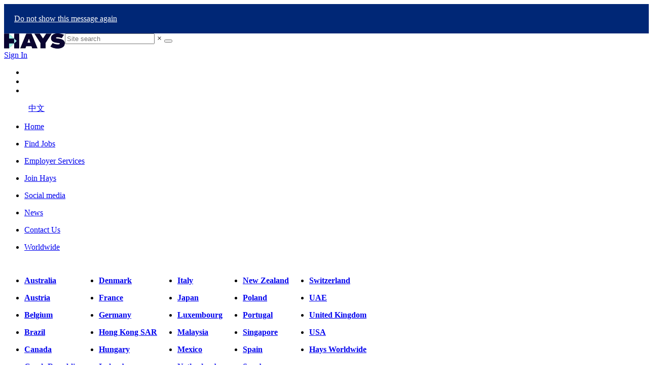

--- FILE ---
content_type: text/html;charset=UTF-8
request_url: https://www.hays-china.cn/en/coming-to-china
body_size: 15413
content:




































		<!DOCTYPE html>























































<html class="ltr" dir="ltr" lang="en-CN">

<head>
	<!--Start of Trust  Arc cookie code Script (Head) -->
	
	<!--End of  trust Arc cookie code Script (Head)-->
	
	<!--Start of Autoblock  code Script-->
	<!--End of Autoblock  code Script-->

	
        
	<script>var ucmLocale = "en-CHN"; </script>


		<!-- Google Tag Manager -->
		<script>(function(w,d,s,l,i){w[l]=w[l]||[];w[l].push({'gtm.start':
						new Date().getTime(),event:'gtm.js'});var f=d.getElementsByTagName(s)[0],
					j=d.createElement(s),dl=l!='dataLayer'?'&l='+l:'';j.async=true;j.src=
					'https://www.googletagmanager.com/gtm.js?id='+i+dl;f.parentNode.insertBefore(j,f);
			})(window,document,'script','dataLayer','GTM-NB5LQM');</script>
		<!-- End Google Tag Manager -->





	<title>Coming to China</title>



	<meta content="initial-scale=1.0, width=device-width user-scalable=no" name="viewport" />
	<!-- <meta name="viewport" content="width=device-width, initial-scale=1.0, maximum-scale=1.0, user-scalable=0"> -->


	<meta property="og:url" content="https://www.hays-china.cn/en/coming-to-china" />
	<meta property="og:type" content="article" />
	<meta property="og:image:width" content="382" />
	<meta property="og:image:height" content="200" />


		<meta property="og:title" content="Coming to China" />
		<meta property="og:image" content="https://www.hays-china.cn/o/hays-desktop-branding-theme/images/hays-og-logo.webp?browserId=other&amp;minifierType=js&amp;languageId=en_CN&amp;b=7210&amp;t=1768441542000">
        <meta property="og:image:secure_url" content="https://www.hays-china.cn/o/hays-desktop-branding-theme/images/hays-og-logo.webp?browserId=other&amp;minifierType=js&amp;languageId=en_CN&amp;b=7210&amp;t=1768441542000">
        <meta property="og:image:type" content="image/webp">
        <meta property="og:image:url" content="https://www.hays-china.cn/o/hays-desktop-branding-theme/images/hays-og-logo.webp?browserId=other&amp;minifierType=js&amp;languageId=en_CN&amp;b=7210&amp;t=1768441542000">
		<meta property="og:description" content="Whether you are returning to China or have obtained a work visa, we can provide you with fast, easy access to multiple job opportunities within the Senior Finance, Banking and IT markets." />



	<meta content="text/html; charset=UTF-8" http-equiv="content-type" />









<meta content="Whether you are returning to China or have obtained a work visa, we can provide you with fast, easy access to multiple job opportunities within the Senior Finance, Banking and IT markets." lang="en-CN" name="description" />


<!-- identity28 -->
<link href="https://www.hays-china.cn/coming-to-china" rel="canonical" />
<link charset="utf-8" data-senna-track="permanent" href="/o/frontend-theme-font-awesome-web/css/main.css" rel="stylesheet" type="text/css" />
<script data-senna-track="permanent" src="/combo?browserId=other&minifierType=js&languageId=en_CN&b=7210&t=1768481113437&/o/frontend-js-jquery-web/jquery/jquery.min.js&/o/frontend-js-jquery-web/jquery/bootstrap.bundle.min.js&/o/frontend-js-jquery-web/jquery/collapsible_search.js&/o/frontend-js-jquery-web/jquery/fm.js&/o/frontend-js-jquery-web/jquery/form.js&/o/frontend-js-jquery-web/jquery/popper.min.js&/o/frontend-js-jquery-web/jquery/side_navigation.js" type="text/javascript"></script>


<link href="https://www.hays-china.cn/o/hays-desktop-branding-theme/images/favicon.ico" rel="icon" />







<link class="lfr-css-file" data-senna-track="temporary" href="https://www.hays-china.cn/o/hays-desktop-branding-theme/css/clay.css?browserId=other&amp;themeId=haysdesktopbranding_WAR_haysdesktopbrandingtheme&amp;languageId=en_CN&amp;b=7210&amp;t=1768441542000" id="liferayAUICSS" rel="stylesheet" type="text/css" />



<link data-senna-track="temporary" href="/o/frontend-css-web/main.css?browserId=other&amp;themeId=haysdesktopbranding_WAR_haysdesktopbrandingtheme&amp;languageId=en_CN&amp;b=7210&amp;t=1768481089298" id="liferayPortalCSS" rel="stylesheet" type="text/css" />









	

	





	



	

		<link data-senna-track="temporary" href="https://www.hays-china.cn/o/journal-content-web/css/main.css?browserId=other&amp;themeId=haysdesktopbranding_WAR_haysdesktopbrandingtheme&amp;languageId=en_CN&amp;b=7210&amp;t=1588673384000" id="cab45fe5" rel="stylesheet" type="text/css" />

	

		<link data-senna-track="temporary" href="https://www.hays-china.cn/o/product-navigation-product-menu-web/css/main.css?browserId=other&amp;themeId=haysdesktopbranding_WAR_haysdesktopbrandingtheme&amp;languageId=en_CN&amp;b=7210&amp;t=1588673510000" id="8df6bb5" rel="stylesheet" type="text/css" />

	

		<link data-senna-track="temporary" href="https://www.hays-china.cn/o/site-navigation-menu-web/css/main.css?browserId=other&amp;themeId=haysdesktopbranding_WAR_haysdesktopbrandingtheme&amp;languageId=en_CN&amp;b=7210&amp;t=1588673424000" id="97c1e15f" rel="stylesheet" type="text/css" />

	

		<link data-senna-track="temporary" href="https://www.hays-china.cn/o/com.liferay.product.navigation.user.personal.bar.web/css/main.css?browserId=other&amp;themeId=haysdesktopbranding_WAR_haysdesktopbrandingtheme&amp;languageId=en_CN&amp;b=7210&amp;t=1588673510000" id="8c223a28" rel="stylesheet" type="text/css" />

	







<script data-senna-track="temporary" type="text/javascript">
	// <![CDATA[
		var Liferay = Liferay || {};

		Liferay.Browser = {
			acceptsGzip: function() {
				return true;
			},

			

			getMajorVersion: function() {
				return 0;
			},

			getRevision: function() {
				return '';
			},
			getVersion: function() {
				return '';
			},

			

			isAir: function() {
				return false;
			},
			isChrome: function() {
				return false;
			},
			isEdge: function() {
				return false;
			},
			isFirefox: function() {
				return false;
			},
			isGecko: function() {
				return false;
			},
			isIe: function() {
				return false;
			},
			isIphone: function() {
				return false;
			},
			isLinux: function() {
				return false;
			},
			isMac: function() {
				return false;
			},
			isMobile: function() {
				return false;
			},
			isMozilla: function() {
				return false;
			},
			isOpera: function() {
				return false;
			},
			isRtf: function() {
				return false;
			},
			isSafari: function() {
				return false;
			},
			isSun: function() {
				return false;
			},
			isWebKit: function() {
				return false;
			},
			isWindows: function() {
				return false;
			}
		};

		Liferay.Data = Liferay.Data || {};

		Liferay.Data.ICONS_INLINE_SVG = true;

		Liferay.Data.NAV_SELECTOR = '#navigation';

		Liferay.Data.NAV_SELECTOR_MOBILE = '#navigationCollapse';

		Liferay.Data.isCustomizationView = function() {
			return false;
		};

		Liferay.Data.notices = [
			null

			

			
		];

		Liferay.PortletKeys = {
			DOCUMENT_LIBRARY: 'com_liferay_document_library_web_portlet_DLPortlet',
			DYNAMIC_DATA_MAPPING: 'com_liferay_dynamic_data_mapping_web_portlet_DDMPortlet',
			ITEM_SELECTOR: 'com_liferay_item_selector_web_portlet_ItemSelectorPortlet'
		};

		Liferay.PropsValues = {
			JAVASCRIPT_SINGLE_PAGE_APPLICATION_TIMEOUT: 0,
			NTLM_AUTH_ENABLED: false,
			UPLOAD_SERVLET_REQUEST_IMPL_MAX_SIZE: 104857600
		};

		Liferay.ThemeDisplay = {

			

			
				getLayoutId: function() {
					return '76';
				},

				

				getLayoutRelativeControlPanelURL: function() {
					return '/en/group/hays-china/~/control_panel/manage';
				},

				getLayoutRelativeURL: function() {
					return '/en/coming-to-china';
				},
				getLayoutURL: function() {
					return 'https://www.hays-china.cn/en/coming-to-china';
				},
				getParentLayoutId: function() {
					return '0';
				},
				isControlPanel: function() {
					return false;
				},
				isPrivateLayout: function() {
					return 'false';
				},
				isVirtualLayout: function() {
					return false;
				},
			

			getBCP47LanguageId: function() {
				return 'en-CN';
			},
			getCanonicalURL: function() {

				

				return 'https://www.hays-china.cn/coming-to-china';
			},
			getCDNBaseURL: function() {
				return 'https://www.hays-china.cn';
			},
			getCDNDynamicResourcesHost: function() {
				return '';
			},
			getCDNHost: function() {
				return '';
			},
			getCompanyGroupId: function() {
				return '20129';
			},
			getCompanyId: function() {
				return '20102';
			},
			getDefaultLanguageId: function() {
				return 'zh_CN';
			},
			getDoAsUserIdEncoded: function() {
				return '';
			},
			getLanguageId: function() {
				return 'en_CN';
			},
			getParentGroupId: function() {
				return '35691';
			},
			getPathContext: function() {
				return '';
			},
			getPathImage: function() {
				return '/image';
			},
			getPathJavaScript: function() {
				return '/o/frontend-js-web';
			},
			getPathMain: function() {
				return '/en/c';
			},
			getPathThemeImages: function() {
				return 'https://www.hays-china.cn/o/hays-desktop-branding-theme/images';
			},
			getPathThemeRoot: function() {
				return '/o/hays-desktop-branding-theme';
			},
			getPlid: function() {
				return '120';
			},
			getPortalURL: function() {
				return 'https://www.hays-china.cn';
			},
			getScopeGroupId: function() {
				return '35691';
			},
			getScopeGroupIdOrLiveGroupId: function() {
				return '35691';
			},
			getSessionId: function() {
				return '';
			},
			getSiteAdminURL: function() {
			
                                
                                    return '';
                                
                            
			},
			getSiteGroupId: function() {
				return '35691';
			},
			getURLControlPanel: function() {
				return '/en/group/control_panel?refererPlid=120';
			},
			getURLHome: function() {
				return 'https\x3a\x2f\x2fwww\x2ehays-china\x2ecn\x2fweb\x2fguest';
			},
			getUserEmailAddress: function() {
				return '';
			},
			getUserId: function() {
				return '20106';
			},
			getUserName: function() {
				return '';
			},
			isAddSessionIdToURL: function() {
				return false;
			},
			isImpersonated: function() {
				return false;
			},
			isSignedIn: function() {
				return false;
			},
			isStateExclusive: function() {
				return false;
			},
			isStateMaximized: function() {
				return false;
			},
			isStatePopUp: function() {
				return false;
			}
		};

		var themeDisplay = Liferay.ThemeDisplay;

		Liferay.AUI = {

			

			getAvailableLangPath: function() {
				return 'available_languages.jsp?browserId=other&themeId=haysdesktopbranding_WAR_haysdesktopbrandingtheme&colorSchemeId=01&minifierType=js&languageId=en_CN&b=7210&t=1768483982925';
			},
			getCombine: function() {
				return true;
			},
			getComboPath: function() {
				return '/combo/?browserId=other&minifierType=&languageId=en_CN&b=7210&t=1768481089817&';
			},
			getDateFormat: function() {
				return '%m/%d/%Y';
			},
			getEditorCKEditorPath: function() {
				return '/o/frontend-editor-ckeditor-web';
			},
			getFilter: function() {
				var filter = 'raw';

				
					
						filter = 'min';
					
					

				return filter;
			},
			getFilterConfig: function() {
				var instance = this;

				var filterConfig = null;

				if (!instance.getCombine()) {
					filterConfig = {
						replaceStr: '.js' + instance.getStaticResourceURLParams(),
						searchExp: '\\.js$'
					};
				}

				return filterConfig;
			},
			getJavaScriptRootPath: function() {
				return '/o/frontend-js-web';
			},
			getLangPath: function() {
				return 'aui_lang.jsp?browserId=other&themeId=haysdesktopbranding_WAR_haysdesktopbrandingtheme&colorSchemeId=01&minifierType=js&languageId=en_CN&b=7210&t=1768481089817';
			},
			getPortletRootPath: function() {
				return '/html/portlet';
			},
			getStaticResourceURLParams: function() {
				return '?browserId=other&minifierType=&languageId=en_CN&b=7210&t=1768481089817';
			}
		};

		Liferay.authToken = 'Lqe6r7yy';

		

		Liferay.currentURL = '\x2fen\x2fcoming-to-china';
		Liferay.currentURLEncoded = '\x252Fen\x252Fcoming-to-china';
	// ]]>
</script>

<script src="/o/js_loader_config?t=1768481113411" type="text/javascript"></script>
<script data-senna-track="permanent" src="/combo?browserId=other&minifierType=js&languageId=en_CN&b=7210&t=1768481089817&/o/frontend-js-web/loader/config.js&/o/frontend-js-web/loader/loader.js&/o/frontend-js-web/aui/aui/aui.js&/o/frontend-js-web/aui/aui-base-html5-shiv/aui-base-html5-shiv.js&/o/frontend-js-web/liferay/browser_selectors.js&/o/frontend-js-web/liferay/modules.js&/o/frontend-js-web/liferay/aui_sandbox.js&/o/frontend-js-web/misc/svg4everybody.js&/o/frontend-js-web/aui/arraylist-add/arraylist-add.js&/o/frontend-js-web/aui/arraylist-filter/arraylist-filter.js&/o/frontend-js-web/aui/arraylist/arraylist.js&/o/frontend-js-web/aui/array-extras/array-extras.js&/o/frontend-js-web/aui/array-invoke/array-invoke.js&/o/frontend-js-web/aui/attribute-base/attribute-base.js&/o/frontend-js-web/aui/attribute-complex/attribute-complex.js&/o/frontend-js-web/aui/attribute-core/attribute-core.js&/o/frontend-js-web/aui/attribute-observable/attribute-observable.js&/o/frontend-js-web/aui/attribute-extras/attribute-extras.js&/o/frontend-js-web/aui/base-base/base-base.js&/o/frontend-js-web/aui/base-pluginhost/base-pluginhost.js&/o/frontend-js-web/aui/classnamemanager/classnamemanager.js&/o/frontend-js-web/aui/datatype-xml-format/datatype-xml-format.js&/o/frontend-js-web/aui/datatype-xml-parse/datatype-xml-parse.js&/o/frontend-js-web/aui/dom-base/dom-base.js&/o/frontend-js-web/aui/dom-core/dom-core.js&/o/frontend-js-web/aui/dom-screen/dom-screen.js&/o/frontend-js-web/aui/dom-style/dom-style.js&/o/frontend-js-web/aui/event-base/event-base.js&/o/frontend-js-web/aui/event-custom-base/event-custom-base.js&/o/frontend-js-web/aui/event-custom-complex/event-custom-complex.js&/o/frontend-js-web/aui/event-delegate/event-delegate.js&/o/frontend-js-web/aui/event-focus/event-focus.js&/o/frontend-js-web/aui/event-hover/event-hover.js&/o/frontend-js-web/aui/event-key/event-key.js&/o/frontend-js-web/aui/event-mouseenter/event-mouseenter.js&/o/frontend-js-web/aui/event-mousewheel/event-mousewheel.js" type="text/javascript"></script>
<script data-senna-track="permanent" src="/combo?browserId=other&minifierType=js&languageId=en_CN&b=7210&t=1768481089817&/o/frontend-js-web/aui/event-outside/event-outside.js&/o/frontend-js-web/aui/event-resize/event-resize.js&/o/frontend-js-web/aui/event-simulate/event-simulate.js&/o/frontend-js-web/aui/event-synthetic/event-synthetic.js&/o/frontend-js-web/aui/intl/intl.js&/o/frontend-js-web/aui/io-base/io-base.js&/o/frontend-js-web/aui/io-form/io-form.js&/o/frontend-js-web/aui/io-queue/io-queue.js&/o/frontend-js-web/aui/io-upload-iframe/io-upload-iframe.js&/o/frontend-js-web/aui/io-xdr/io-xdr.js&/o/frontend-js-web/aui/json-parse/json-parse.js&/o/frontend-js-web/aui/json-stringify/json-stringify.js&/o/frontend-js-web/aui/node-base/node-base.js&/o/frontend-js-web/aui/node-core/node-core.js&/o/frontend-js-web/aui/node-event-delegate/node-event-delegate.js&/o/frontend-js-web/aui/node-event-simulate/node-event-simulate.js&/o/frontend-js-web/aui/node-focusmanager/node-focusmanager.js&/o/frontend-js-web/aui/node-pluginhost/node-pluginhost.js&/o/frontend-js-web/aui/node-screen/node-screen.js&/o/frontend-js-web/aui/node-style/node-style.js&/o/frontend-js-web/aui/oop/oop.js&/o/frontend-js-web/aui/plugin/plugin.js&/o/frontend-js-web/aui/pluginhost-base/pluginhost-base.js&/o/frontend-js-web/aui/pluginhost-config/pluginhost-config.js&/o/frontend-js-web/aui/querystring-stringify-simple/querystring-stringify-simple.js&/o/frontend-js-web/aui/queue-promote/queue-promote.js&/o/frontend-js-web/aui/selector-css2/selector-css2.js&/o/frontend-js-web/aui/selector-css3/selector-css3.js&/o/frontend-js-web/aui/selector-native/selector-native.js&/o/frontend-js-web/aui/selector/selector.js&/o/frontend-js-web/aui/widget-base/widget-base.js&/o/frontend-js-web/aui/widget-htmlparser/widget-htmlparser.js&/o/frontend-js-web/aui/widget-skin/widget-skin.js&/o/frontend-js-web/aui/widget-uievents/widget-uievents.js&/o/frontend-js-web/aui/yui-throttle/yui-throttle.js&/o/frontend-js-web/aui/aui-base-core/aui-base-core.js" type="text/javascript"></script>
<script data-senna-track="permanent" src="/combo?browserId=other&minifierType=js&languageId=en_CN&b=7210&t=1768481089817&/o/frontend-js-web/aui/aui-base-lang/aui-base-lang.js&/o/frontend-js-web/aui/aui-classnamemanager/aui-classnamemanager.js&/o/frontend-js-web/aui/aui-component/aui-component.js&/o/frontend-js-web/aui/aui-debounce/aui-debounce.js&/o/frontend-js-web/aui/aui-delayed-task-deprecated/aui-delayed-task-deprecated.js&/o/frontend-js-web/aui/aui-event-base/aui-event-base.js&/o/frontend-js-web/aui/aui-event-input/aui-event-input.js&/o/frontend-js-web/aui/aui-form-validator/aui-form-validator.js&/o/frontend-js-web/aui/aui-node-base/aui-node-base.js&/o/frontend-js-web/aui/aui-node-html5/aui-node-html5.js&/o/frontend-js-web/aui/aui-selector/aui-selector.js&/o/frontend-js-web/aui/aui-timer/aui-timer.js&/o/frontend-js-web/liferay/dependency.js&/o/frontend-js-web/liferay/dom_task_runner.js&/o/frontend-js-web/liferay/events.js&/o/frontend-js-web/liferay/language.js&/o/frontend-js-web/liferay/lazy_load.js&/o/frontend-js-web/liferay/liferay.js&/o/frontend-js-web/liferay/util.js&/o/frontend-js-web/liferay/global.bundle.js&/o/frontend-js-web/liferay/portal.js&/o/frontend-js-web/liferay/portlet.js&/o/frontend-js-web/liferay/workflow.js&/o/frontend-js-web/liferay/form.js&/o/frontend-js-web/liferay/form_placeholders.js&/o/frontend-js-web/liferay/icon.js&/o/frontend-js-web/liferay/menu.js&/o/frontend-js-web/liferay/notice.js&/o/frontend-js-web/liferay/poller.js&/o/frontend-js-web/aui/async-queue/async-queue.js&/o/frontend-js-web/aui/base-build/base-build.js&/o/frontend-js-web/aui/cookie/cookie.js&/o/frontend-js-web/aui/event-touch/event-touch.js&/o/frontend-js-web/aui/overlay/overlay.js&/o/frontend-js-web/aui/querystring-stringify/querystring-stringify.js&/o/frontend-js-web/aui/widget-child/widget-child.js&/o/frontend-js-web/aui/widget-position-align/widget-position-align.js&/o/frontend-js-web/aui/widget-position-constrain/widget-position-constrain.js&/o/frontend-js-web/aui/widget-position/widget-position.js" type="text/javascript"></script>
<script data-senna-track="permanent" src="/combo?browserId=other&minifierType=js&languageId=en_CN&b=7210&t=1768481089817&/o/frontend-js-web/aui/widget-stack/widget-stack.js&/o/frontend-js-web/aui/widget-stdmod/widget-stdmod.js&/o/frontend-js-web/aui/aui-aria/aui-aria.js&/o/frontend-js-web/aui/aui-io-plugin-deprecated/aui-io-plugin-deprecated.js&/o/frontend-js-web/aui/aui-io-request/aui-io-request.js&/o/frontend-js-web/aui/aui-loading-mask-deprecated/aui-loading-mask-deprecated.js&/o/frontend-js-web/aui/aui-overlay-base-deprecated/aui-overlay-base-deprecated.js&/o/frontend-js-web/aui/aui-overlay-context-deprecated/aui-overlay-context-deprecated.js&/o/frontend-js-web/aui/aui-overlay-manager-deprecated/aui-overlay-manager-deprecated.js&/o/frontend-js-web/aui/aui-overlay-mask-deprecated/aui-overlay-mask-deprecated.js&/o/frontend-js-web/aui/aui-parse-content/aui-parse-content.js&/o/frontend-js-web/liferay/layout_exporter.js&/o/frontend-js-web/liferay/session.js&/o/frontend-js-web/liferay/deprecated.js" type="text/javascript"></script>




	

	<script data-senna-track="temporary" src="/o/js_bundle_config?t=1768481123994" type="text/javascript"></script>


<script data-senna-track="temporary" type="text/javascript">
	// <![CDATA[
		
			
				
		

		

		
	// ]]>
</script>









	
		

			

			
		
		



	
		

			

			
		
	












	

	





	



	















<link class="lfr-css-file" data-senna-track="temporary" href="https://www.hays-china.cn/o/hays-desktop-branding-theme/css/main.css?browserId=other&amp;themeId=haysdesktopbranding_WAR_haysdesktopbrandingtheme&amp;languageId=en_CN&amp;b=7210&amp;t=1768441542000" id="liferayThemeCSS" rel="stylesheet" type="text/css" />




	<style data-senna-track="temporary" type="text/css">
		#hero-area-content, #hero-area-image {  display: block !important; }
div.row {
    display: flex;
}

.portlet-topper{z-index:9;}
	</style>





	<style data-senna-track="temporary" type="text/css">

		

			

		

			

		

			

		

			

		

			

		

			

		

			

		

			

		

			

		

			

		

			

		

	</style>


<script type="text/javascript">
// <![CDATA[
Liferay.Loader.require('frontend-js-spa-web@3.0.32/liferay/init.es', function(frontendJsSpaWeb3032LiferayInitEs) {
(function(){
var frontendJsSpaWebLiferayInitEs = frontendJsSpaWeb3032LiferayInitEs;
(function() {var $ = AUI.$;var _ = AUI._;

Liferay.SPA = Liferay.SPA || {};
Liferay.SPA.cacheExpirationTime = -1;
Liferay.SPA.clearScreensCache = false;
Liferay.SPA.debugEnabled = false;
Liferay.SPA.excludedPaths = ["/c/document_library","/documents","/image"];
Liferay.SPA.loginRedirect = '';
Liferay.SPA.navigationExceptionSelectors = ':not([target="_blank"]):not([data-senna-off]):not([data-resource-href]):not([data-cke-saved-href]):not([data-cke-saved-href])';
Liferay.SPA.requestTimeout = 0;
Liferay.SPA.userNotification = {
	message: 'It looks like this is taking longer than expected.',
	timeout: 30000,
	title: 'Oops'
};

frontendJsSpaWebLiferayInitEs.default.init(
	function(app) {
		app.setPortletsBlacklist({"com_liferay_nested_portlets_web_portlet_NestedPortletsPortlet":true,"com_liferay_site_navigation_directory_web_portlet_SitesDirectoryPortlet":true,"com_liferay_login_web_portlet_LoginPortlet":true,"com_liferay_login_web_portlet_FastLoginPortlet":true});
		app.setValidStatusCodes([221,490,494,499,491,492,493,495,220]);
	}
);})();})();
});
// ]]>
</script>



















<script data-senna-track="temporary" type="text/javascript">
	if (window.Analytics) {
		window._com_liferay_document_library_analytics_isViewFileEntry = false;
	}
</script>













<script type="text/javascript">
// <![CDATA[
Liferay.on(
	'ddmFieldBlur', function(event) {
		if (window.Analytics) {
			Analytics.send(
				'fieldBlurred',
				'Form',
				{
					fieldName: event.fieldName,
					focusDuration: event.focusDuration,
					formId: event.formId,
					page: event.page
				}
			);
		}
	}
);

Liferay.on(
	'ddmFieldFocus', function(event) {
		if (window.Analytics) {
			Analytics.send(
				'fieldFocused',
				'Form',
				{
					fieldName: event.fieldName,
					formId: event.formId,
					page: event.page
				}
			);
		}
	}
);

Liferay.on(
	'ddmFormPageShow', function(event) {
		if (window.Analytics) {
			Analytics.send(
				'pageViewed',
				'Form',
				{
					formId: event.formId,
					page: event.page,
					title: event.title
				}
			);
		}
	}
);

Liferay.on(
	'ddmFormSubmit', function(event) {
		if (window.Analytics) {
			Analytics.send(
				'formSubmitted',
				'Form',
				{
					formId: event.formId
				}
			);
		}
	}
);

Liferay.on(
	'ddmFormView', function(event) {
		if (window.Analytics) {
			Analytics.send(
				'formViewed',
				'Form',
				{
					formId: event.formId,
					title: event.title
				}
			);
		}
	}
);
// ]]>
</script>








		<!-- Liferay URL China bucket-->

		<meta name="baidu-site-verification" content="code-Ax69Q3zzac" />
	<!-- UCM URL -->


	<link rel="stylesheet" type="text/css" href="https://www.hays-china.cn/o/hays-desktop-branding-theme/css/jquery-ui.css?browserId=other&amp;themeId=haysdesktopbranding_WAR_haysdesktopbrandingtheme&amp;languageId=en_CN&amp;b=7210&amp;t=1768441542000">

	<script type="text/javascript" src="https://www.hays-china.cn/o/hays-desktop-branding-theme/js/jquery.min.js?browserId=other&amp;minifierType=js&amp;languageId=en_CN&amp;b=7210&amp;t=1768441542000"></script>
	<script type="text/javascript" src="https://www.hays-china.cn/o/hays-desktop-branding-theme/js/jquery-ui.min.js?browserId=other&amp;minifierType=js&amp;languageId=en_CN&amp;b=7210&amp;t=1768441542000"></script>
	<script type="text/javascript" src="https://www.hays-china.cn/o/hays-desktop-branding-theme/js/multiple-select.js?browserId=other&amp;minifierType=js&amp;languageId=en_CN&amp;b=7210&amp;t=1768441542000"></script>

</head>
<!--Asset Categories mapping check-->




<body class=" controls-visible  yui3-skin-sam signed-out public-page site" >

	<!-- Google Tag Manager (noscript) -->
	<noscript><iframe src="https://www.googletagmanager.com/ns.html?id=GTM-NB5LQM"
					  height="0" width="0" style="display:none;visibility:hidden"></iframe></noscript>
	<!-- End Google Tag Manager (noscript) -->
	<!--Start of Zopim Live Chat Script-->

	<!-- Conditions for UAE  start-->

	<!--  Conditions for UAE  stop -->

	<script data-senna-track="temporary" type="text/javascript">
		function hideZopim() {
                    if (typeof $zopim !== 'undefined') {
                        $zopim(function() {
                            $zopim.livechat.hideAll();
                        });
                    }
                   }

                hideZopim();
	</script>
	<!--End of Zopim Live Chat Script-->


<!--














































	<nav class="quick-access-nav" id="fkit_quickAccessNav">
		<h1 class="hide-accessible">Navigation</h1>

		<ul>
			
				<li><a href="#main-content">Skip to Content</a></li>
			

			

		</ul>
	</nav>
-->



















































































<div class="container-fluid" id="wrapper">









































	

	<div class="portlet-boundary portlet-boundary_com_liferay_journal_content_web_portlet_JournalContentPortlet_  portlet-static portlet-static-end portlet-borderless portlet-journal-content " id="p_p_id_com_liferay_journal_content_web_portlet_JournalContentPortlet_INSTANCE_GLOBAL_HEADER_BLUE_BANNER_V2_">
		<span id="p_com_liferay_journal_content_web_portlet_JournalContentPortlet_INSTANCE_GLOBAL_HEADER_BLUE_BANNER_V2"></span>




	

	
		
			






































	
		
<section class="portlet" id="portlet_com_liferay_journal_content_web_portlet_JournalContentPortlet_INSTANCE_GLOBAL_HEADER_BLUE_BANNER_V2">


	<div class="portlet-content">

			<div class="autofit-float autofit-row portlet-header">

					<div class="autofit-col autofit-col-end">
						<div class="autofit-section">
							<div class="visible-interaction">
	
		

		

		

		
	
</div>
						</div>
					</div>
			</div>

		
			<div class=" portlet-content-container">
				


	<div class="portlet-body">



	
		
			
				
					



















































	

				

				
					
						


	

		
































	
	
		
			
			
				
					
					
					
					

						

						<div class="" data-fragments-editor-item-id="28301-48676430" data-fragments-editor-item-type="fragments-editor-mapped-item" >
							

















<div class="journal-content-article " data-analytics-asset-id="48676428" data-analytics-asset-title="Scam Alert" data-analytics-asset-type="web-content">
	

	<style>
#header-banner {
    padding: 20px;
}
.row {
    display: block;
    width: 100%;
    position: relative;
}
.Text_Color{
color: white;
}
#header-banner a, #header-banner a:hover, #header-banner a:active, #header-banner a:focus {
color: White;
text-decoration: underline;

}
</style>

 <div id="msgAll" style="display: none">

		<div id="hellobar-message1"><p class="last"><div>
  <span style="font-size: 14.0px;">Beware of recruitment scams currently
    targeting jobseekers.</span></div>
<div>
  <p>
    <span style="font-size: 14.0px;">Click <a href="/scam-alert"> here
      </a>for more details.</span></p></div></p></div>


	</div>
	 
		<div class="row single-col" id="header-banner" style="overflow: hidden; display: block; background-color: #002776;">
            <div class="d-flex align-items-start">
                <a id="show_message_count" href="javascript:void(0);" class="pull-right header-banner-slider Text_Color"></a>
                <div id="hellobar_message_show" class="Text_Color"></div>
                <a id="never_show_message" href="javascript:void(0);" class="btn-close Text_Color"><i class="fa fa-times"></i>Do not show this message again</a>
            </div>
		</div>
		
<script type="text/javascript">
var totalmsg = 1;
var remove = "";
var currentCount =1;

$( "#show_message_count" ).click(function() {
  updateCounter();
});

$( "#never_show_message" ).click(function() {
  removeCounter();
});

if(totalmsg>0){
checkCounter();
}
function getCookieA(cname) {
    var name = cname + "=";
    var decodedCookie = decodeURIComponent(document.cookie);
    var ca = decodedCookie.split(';');
    for(var i = 0; i <ca.length; i++) {
        var c = ca[i];
        while (c.charAt(0) == ' ') {
            c = c.substring(1);
        }
        if (c.indexOf(name) == 0) {
            return escape(c.substring(name.length, c.length));
        }
    }
    return "";
}

	function cookiebannerHide() {
		if (window.jQuery && jQuery.ui && jQuery.isReady) {
			$(document).ready(function() {
				if (navigator.cookieEnabled == false)  {
				//alert("Cookie disabled");
					$('#banner').attr('style','display:none;');			
				}
		});
		 }
       else {
	     window.setTimeout(cookiebannerHide, 100);
		}
     }
	 cookiebannerHide();		
	 
		function setCookieA(name,value,days)
		{
			if (days) {
				var date = new Date();
				date.setTime(date.getTime()+(days*24*60*60*1000));
				var expires = "; expires="+date.toGMTString();
				document.cookie = "banner_expiry="+date.toGMTString()+"; Secure; SameSite=Lax; expires="+date.toGMTString()+";path=/";

			}
			else var expires = "";
			document.cookie = name+"="+value+"; Secure; SameSite=Lax; expires="+getCookieA("banner_expiry")+";path=/";
		}
		function removeCounter()
		{
			setCookieA("countBanner",100,365);
			$("#header-banner").slideUp(300);
		}
					
		function checkCounter()
		{
				if (parseInt(getCookieA("countBanner"))!=1 && getCookieA("countBanner"))
				{
					currentCount = getCookieA("countBanner");

					if(currentCount <= totalmsg)
					{	//alert("currentCount "+currentCount);
						$("#header-banner").css("display", "block");
						$("#show_message_count").html(remove + " ("+currentCount+"/" +totalmsg+ ")");
						$("#hellobar_message_show").html($("#hellobar-message"+currentCount).html());
					}
					else
					{
						setCookieA("countBanner",100);
						$("#header-banner").slideUp(300);
					}
				}
				else
				{
					setCookieA("countBanner",1,7);
					$("#header-banner").slideDown(400);
					$("#header-banner").css("display", "block");
				$("#hellobar_message_show").html($("#hellobar-message"+currentCount).html());
					$("#show_message_count").html(remove + " ("+currentCount+"/" +totalmsg+ ")");
				}
			
			
		}
					
		function updateCounter()
		{
			currentCount = parseInt(getCookieA("countBanner"));
			setCookieA("countBanner",currentCount+1);
			checkCounter();			
		}
	
if(totalmsg>0){
		$("#hellobar_message_show").html($("#hellobar-message"+currentCount).html());
		$("#show_message_count").html(remove + " ("+currentCount+"/" +totalmsg+ ")");
	}
</script>
</div>





							
						</div>
					
				
			
		
	




	

	

	

	

	

	




	
	
					
				
			
		
	
	


	</div>

			</div>
		
	</div>
</section>
	

		
		







	</div>




		
	<!--This is for Alert Banner-->


<!--Start of Trust Arc cookie code (Body)-->


<!--End of Trust Arc cookie code Script (Body)-->

	<div style="display:none;">Specialisms tagged are </div>

	<header id="banner" role="banner">

		<div class="row" id="header-main">

			<div class="hays-col hays-col-9 first sol">
				        <a class="logo custom-logo" href="https://www.hays-china.cn" title="Go to Hays China">
                    <img alt="Hays China"  src="https://www9.hays.com/UI/storybook/assets/live/img/webp/logo.webp"  />
                </a>
			</div>



			<div class="hays-col hays-col-3 last">

				<div id="site-search">
					<form class="hays_form" id="site_search">
                                    <span class="clearable">
                        <input type="text" placeholder="Site search" class="required" id="site_searchQueryText" value="" maxlength='100'>
                                         <i class="clearable__clear">&times;</i>
                           <label for="QueryText" generated="true" class="error" style="display:none;" id ="siteSearchErrorLabel">This field is required.</label>
                        <button type="button" onclick="HAYSsite_search('site_search','/site-search?searchParameters=', '/coming-to-china')" id="analytic_site_srch_btn" class="icon-search"></button>

                                         </span>
					</form>
				</div>

				<a href="#" id="mobile-search-icon"><i class="icon-search"></i></a>
				<a href="#" id="mobile-menu-icon"><span></span><span></span><span></span></a>
			</div>

		</div>

			<a data-redirect="true" href="https://www.hays-china.cn/en/c/portal/login?p_l_id=120" id="sign-in" rel="nofollow">Sign In</a>

			<style>
				.portlet-header {display: none;}
				.portlet-polls-display .portlet-header, .portlet-site-map .portlet-header{display:block}
				.autofit-col.visible-interaction{display: none;}
			</style>










































	

	<div class="portlet-boundary portlet-boundary_com_liferay_journal_content_web_portlet_JournalContentPortlet_  portlet-static portlet-static-end portlet-borderless portlet-journal-content " id="p_p_id_com_liferay_journal_content_web_portlet_JournalContentPortlet_INSTANCE_GLOBAL_HEADER_">
		<span id="p_com_liferay_journal_content_web_portlet_JournalContentPortlet_INSTANCE_GLOBAL_HEADER"></span>




	

	
		
			






































	
		
<section class="portlet" id="portlet_com_liferay_journal_content_web_portlet_JournalContentPortlet_INSTANCE_GLOBAL_HEADER">


	<div class="portlet-content">

			<div class="autofit-float autofit-row portlet-header">

					<div class="autofit-col autofit-col-end">
						<div class="autofit-section">
							<div class="visible-interaction">
	
		

		

		

		
	
</div>
						</div>
					</div>
			</div>

		
			<div class=" portlet-content-container">
				


	<div class="portlet-body">



	
		
			
				
					



















































	

				

				
					
						


	

		
































	
	
		
			
			
				
					
					
					
					

						

						<div class="" data-fragments-editor-item-id="28301-66835" data-fragments-editor-item-type="fragments-editor-mapped-item" >
							

















<div class="journal-content-article " data-analytics-asset-id="963673" data-analytics-asset-title="Header" data-analytics-asset-type="web-content">
	

	<script>
function getCookie(c_name)
     {
    var i,x,y,ARRcookies=document.cookie.split(";");
    //console.log("ARRcookies"+ARRcookies);
      for (i=0;i<ARRcookies.length;i++)
      {
        x=ARRcookies[i].substr(0,ARRcookies[i].indexOf("="));
        y=ARRcookies[i].substr(ARRcookies[i].indexOf("=")+1);
        x=x.replace(/^\s+|\s+$/g,"");
        //console.log("x"+x);
        if (x==c_name)
       {
       return decodeURIComponent(y);
       }
      } 
     }


var username=getCookie("usrname");
var cookieValueMaxLength = 100;
if(typeof username !== "undefined" && username.length > cookieValueMaxLength)
{
	username = username.substring(0, cookieValueMaxLength)	
}
function functionalityCookie(){ 
if(window.jQuery && jQuery.ui && jQuery.isReady) 
{
console.log("if loop in functional cookie");
var showusername = $(".usr-unhidden");
var hideusername = $(".usr-hidden col-lg-12");
if (username == null || username.length <= 0 || username === undefined)
{
console.log("nested if  loop in functional cookie");
showusername.hide();
hideusername.show();
}
else
{
console.log("username"+username);
var nameOfPerson = username.replace(/\++/g, " ");   //Name of person
document.getElementById("user").textContent = nameOfPerson;
showusername.show();
$('.usr-hidden').hide();

}
}
else 
				{
					window.setTimeout(functionalityCookie, 100);
				}


};                                                                             
functionalityCookie();  
</script>

<div class="row single-col" id="menu">
<div class="hays-col hays-col-12">

	<nav id="nav-social">
	<ul>


	<li><a href="https://www.linkedin.com/company/hays" class="icon icon-30 icon-linkedin" target="_blank"></a></li>
	<li><a href="https://www.youku.com/profile/index/?spm=a2h0c.8166622.PhoneSokuPgc_1.dportrait&uid=UMjkxNjM0NzAyMA==" class="icon icon-30 icon-youku" target="_blank"></a></li>
	<li><a href="https://mp.weixin.qq.com/s?__biz=MzA3OTMxMTgzMg==&mid=2650161012&idx=1&sn=2cbfb8fd9ac06dda457a4dd2120621ed&chksm=87b7f9c3b0c070d5b627f5ff80f2ab3fe09604d70e9f808713fd4a283d43dedb2252eef5b271&scene=132#wechat_redirect" class="icon icon-30 icon-wechat" target="_blank"></a></li>
	</ul>
	</nav>


		<nav id="nav-user" class="usr-hidden hays-col-lg-12">
	<ul>
                                            <!--     <li><a href=https://www.hays-china.cn/lr_languages/coming-to-china class="chLang" title="lr_language_lr_languages">lr_language_lr_languages </a></li> -->









































	

	<div class="portlet-boundary portlet-boundary_com_liferay_site_navigation_language_web_portlet_SiteNavigationLanguagePortlet_  portlet-static portlet-static-end portlet-barebone portlet-language " id="p_p_id_com_liferay_site_navigation_language_web_portlet_SiteNavigationLanguagePortlet_INSTANCE_header_lang_">
		<span id="p_com_liferay_site_navigation_language_web_portlet_SiteNavigationLanguagePortlet_INSTANCE_header_lang"></span>




	

	
		
			






































	
		
<section class="portlet" id="portlet_com_liferay_site_navigation_language_web_portlet_SiteNavigationLanguagePortlet_INSTANCE_header_lang">


	<div class="portlet-content">


		
			<div class=" portlet-content-container">
				


	<div class="portlet-body">



	
		
			
				
					



















































	

				

				
					
						


	

		

































































	

	<style>
               .language-entry-long-text {
                               display: inline-block;
                               padding: 0 0.5em;
               }
</style>
 <a href="/en/c/portal/update_language?p_l_id=120&amp;redirect=%2Fen%2Fcoming-to-china&amp;languageId=zh_CN" class="language-entry-long-text" lang="zh-CN" >中文</a>


	
	
					
				
			
		
	
	


	</div>

			</div>
		
	</div>
</section>
	

		
		







	</div>




	

			</ul>
</nav>

				
	<nav id="nav-main">
		<ul>
					<li class="first">
							<p>
  <a href="/home">Home</a></p>
					</li>			
					<li class="first">
							<p>
  <a href="/en/jobs">Find Jobs</a></p>
					</li>			
					<li class="first">
							<p>
  <a href="/en/employer-services">Employer Services</a></p>
					</li>			
					<li class="first">
							<p>
  <a href="/en/join-hays">Join Hays</a></p>
					</li>			
					<li class="first">
							<p>
  <a href="/en/social">Social media</a></p>
					</li>			
					<li class="first">
							<p>
  <a href="/en/media-centre">News</a></p>
					</li>			
					<li class="first">
							<p>
  <a
    href="https://www.hays-china.cn/en/contact/offices-near-me?_ga=2.203069334.605534975.1584925219-476409115.1584925218">Contact Us</a></p>
					</li>			
					<li><a href="#" id="toggle-worldwide">Worldwide<i class="icon-sort-down"></i></a></li>
    		
		</ul>
		<div id="hays-worldwide">
		<a href="#" class="btn-close icon-glyph-3 icon-cancel"></a>
			<div class="row">
							<ul class="hays-col hays-col-2">
						<li>
							<p>
  <strong>
    <a href="http://www.hays.com.au/">Australia</a></strong></p>
						</li>
						<li>
							<p>
  <strong>
    <a href="http://www.hays.at/" target="_blank">Austria</a></strong></p>
						</li>
						<li>
							<div>
  <strong>
    <a href="http://www.hays.be/" target="_blank">Belgium</a></strong></div>
						</li>
						<li>
							<p>
  <strong>
    <a href="http://hays.com.br/" target="_blank">Brazil</a></strong></p>
						</li>
						<li>
							<p>
  <strong>
    <a href="http://www.hays.ca/" target="_blank">Canada</a></strong></p>
						</li>
						<li>
							<p>
  <strong>
    <a href="http://www.hays.cz/" target="_blank">Czech Republic</a></strong></p>
						</li>
							</ul>
							<ul class="hays-col hays-col-2">
						<li>
							<p>
  <strong>
    <a href="http://www.hays.dk/" target="_blank">Denmark</a></strong></p>
						</li>
						<li>
							<p>
  <strong>
    <a href="http://www.hays.fr/" target="_blank">France</a></strong></p>
						</li>
						<li>
							<p>
  <strong>
    <a href="http://www.hays.de/" target="_blank">Germany</a></strong></p>
						</li>
						<li>
							<p>
  <strong>
    <a href="http://www.hays.com.hk/">Hong Kong SAR</a></strong></p>
						</li>
						<li>
							<p>
  <strong>
    <a href="http://www.hays.hu/" target="_blank">Hungary</a></strong></p>
						</li>
						<li>
							<p>
  <strong>
    <a href="http://www.hays.ie/" target="_blank">Ireland</a></strong></p>
						</li>
							</ul>
							<ul class="hays-col hays-col-2">
						<li>
							<p>
  <strong>
    <a href="http://www.hays.it/" target="_blank">Italy</a></strong></p>
						</li>
						<li>
							<p>
  <strong>
    <a href="http://www.hays.co.jp/" target="_blank">Japan</a></strong></p>
						</li>
						<li>
							<p>
  <strong>
    <a href="http://www.hays.lu/" target="_blank">Luxembourg</a></strong></p>
						</li>
						<li>
							<p>
  <strong>
    <a href="http://www.hays.com.my/" target="_blank">Malaysia</a></strong></p>
						</li>
						<li>
							<p>
  <strong>
    <a href="http://www.hays.com.mx/" target="_blank">Mexico</a></strong></p>
						</li>
						<li>
							<p>
  <strong>
    <a href="http://www.hays.nl/" target="_blank">Netherlands</a></strong></p>
						</li>
							</ul>
							<ul class="hays-col hays-col-2">
						<li>
							<p>
  <strong>
    <strong>
      <a href="http://www.hays.net.nz/" target="_blank">New Zealand</a></strong></strong></p>
						</li>
						<li>
							<p>
  <strong>
    <strong>
      <a href="http://www.hays.pl/" target="_blank">Poland</a></strong></strong></p>
						</li>
						<li>
							<p>
  <strong>
    <strong>
      <a href="http://www.hays.pt/" target="_blank">Portugal</a></strong></strong></p>
						</li>
						<li>
							<p>
  <strong>
    <a href="http://www.hays.com.sg/" target="_blank">Singapore</a></strong></p>
						</li>
						<li>
							<p>
  <strong>
    <a href="http://www.hays.es/" target="_blank">Spain</a></strong></p>
						</li>
						<li>
							<p>
  <strong>
    <a href="http://www.hays.se/" target="_blank">Sweden</a></strong></p>
						</li>
							</ul>
							<ul class="hays-col hays-col-2">
						<li>
							<p>
  <strong>
    <a href="http://www.hays.ch/" target="_blank">Switzerland</a></strong></p>
						</li>
						<li>
							<p>
  <strong>
    <a href="http://www.hays.ae/" target="_blank">UAE</a></strong></p>
						</li>
						<li>
							<p>
  <strong>
    <a href="http://www.hays.co.uk/" target="_blank">United Kingdom</a></strong></p>
						</li>
						<li>
							<div>
  <strong>
    <a href="http://www.hays.com/" target="_blank">USA</a></strong></div>
						</li>
						<li>
							<p>
  <strong>
    <a href="http://www.haysplc.com/" target="_blank">Hays Worldwide</a></strong></p>
						</li>
				</ul>						
			</div>
		</div>
		<div id="hays-employer-subNav">
		<a href="#" class="btn-close icon-glyph-3 icon-cancel"></a>
				<div class="row">
								<ul class="hays-col hays-col-2">
							<li>
								<a class="here" target="" href="">
									
								</a>
							</li>
								</ul>
								<ul class="hays-col hays-col-2">
				</ul>						
			</div>
		</div>	
	</nav>
	<nav id="nav-sub">
		
	</nav>
</div>
</div>





							
						</div>
					
				
			
		
	




	

	

	

	

	

	




	
	
					
				
			
		
	
	


	</div>

			</div>
		
	</div>
</section>
	

		
		







	</div>






	</header>


	<section id="content">
		<!-- <h1 class="hide-accessible">Coming to China</h1> -->

































































<div class="hays-1-3-ne-1" id="main-content" role="main">
	<div class="portlet-layout row">
		<div class="full-width-container portlet-column portlet-column-only" id="column-1">
			<div class="empty portlet-dropzone portlet-column-content portlet-column-content-only" id="layout-column_column-1"></div>
		</div>
	</div>
	<div class="portlet-layout row">
		<div class="hays-col hays-col-3 first portlet-column portlet-column-first" id="column-2">
			<div class="portlet-dropzone portlet-column-content portlet-column-content-first" id="layout-column_column-2">







































	

	<div class="portlet-boundary portlet-boundary_haysspecialismtree_  portlet-static portlet-static-end portlet-barebone  " id="p_p_id_haysspecialismtree_INSTANCE_8botskT6DTCa_">
		<span id="p_haysspecialismtree_INSTANCE_8botskT6DTCa"></span>




	

	
		
			






































	
		
<section class="portlet" id="portlet_haysspecialismtree_INSTANCE_8botskT6DTCa">


	<div class="portlet-content">


		
			<div class=" portlet-content-container">
				


	<div class="portlet-body">



	
		
			
				
					



















































	

				

				
					
						


	

		


































<div class="box expandable-in-mobile">
	<h3>Browse by expertise</h3>
	<ul class="list job-list exp-list">
		
				<li class=""><a href="https://www.hays-china.cn/it/it-technology-jobs" class="">Technology</a></li>
				
		
	</ul>
	<a href="javascript: history.go(-1)" class="btn btn-block">Back<span class="access"> to all areas of expertise</span></a>
</div>



	
	
					
				
			
		
	
	


	</div>

			</div>
		
	</div>
</section>
	

		
		







	</div>




</div>
		</div>
		<div class="hays-col hays-col-6 mainVar portlet-column" id="column-3">
			<div class="portlet-dropzone portlet-column-content" id="layout-column_column-3">







































	

	<div class="portlet-boundary portlet-boundary_com_liferay_journal_content_web_portlet_JournalContentPortlet_  portlet-static portlet-static-end portlet-barebone portlet-journal-content " id="p_p_id_com_liferay_journal_content_web_portlet_JournalContentPortlet_INSTANCE_sUpVXO6boGWJ_">
		<span id="p_com_liferay_journal_content_web_portlet_JournalContentPortlet_INSTANCE_sUpVXO6boGWJ"></span>




	

	
		
			






































	
		
<section class="portlet" id="portlet_com_liferay_journal_content_web_portlet_JournalContentPortlet_INSTANCE_sUpVXO6boGWJ">


	<div class="portlet-content">

			<div class="autofit-float autofit-row portlet-header">

					<div class="autofit-col autofit-col-end">
						<div class="autofit-section">
							<div class="visible-interaction">
	
		

		

		

		
	
</div>
						</div>
					</div>
			</div>

		
			<div class=" portlet-content-container">
				


	<div class="portlet-body">



	
		
			
				
					



















































	

				

				
					
						


	

		
































	
	
		
			
			
				
					
					
					
					

						

						<div class="" data-fragments-editor-item-id="28301-83823" data-fragments-editor-item-type="fragments-editor-mapped-item" >
							

















<div class="journal-content-article " data-analytics-asset-id="1002904" data-analytics-asset-title="Coming to China" data-analytics-asset-type="web-content">
	

	<div class="box" id="regn-content-main">
<h1 class="underline">Coming to China
         	<br>
         </h1>
<div class="half_intro"> 

	<div class="hi_inner">	
		<div class="wysiwyg">
				<p>Whether you are returning to China or have obtained a work visa, we can provide you with fast, easy access to multiple job opportunities within the Senior Finance,&nbsp;Banking and IT markets.</p>

<p>Our specialist team in London is dedicated to making your international career transition as efficient as possible and we should be your first point of contact to secure the best job in your new destination.</p>

<p>Our team of consultants can provide useful information to you before your departure from the UK and offer helpful advice in the following areas;</p>

<ul>
	<li>Give an indication of market, rates and salary guidelines</li>
	<li>Discuss visa and work permit requirements</li>
	<li>Arrange interviews in China prior to your UK departure, dependant on demand in your field</li>
	<li>Update resume with references and any international experience</li>
</ul>

<p><strong>Contacts</strong></p>

<p><strong><strong>Globalink Asia</strong></strong></p>

<p>+44 203 465 0158</p>

<p>Email: <a href="mailto:HaysGlobalinkAsia@hays.com">HaysGlobalinkAsia@hays.com</a></p>
		</div>
	</div>
</div> 


	    	<!---->
			<div class="privacy-policy">
				
			</div>



</div>
</div>





							
						</div>
					
				
			
		
	




	

	

	

	

	

	




	
	
					
				
			
		
	
	


	</div>

			</div>
		
	</div>
</section>
	

		
		







	</div>




</div>
		</div>
		<div class="hays-col hays-col-3 last portlet-column portlet-column-last" id="column-4">
			<div class="portlet-dropzone portlet-column-content portlet-column-content-last" id="layout-column_column-4">







































	

	<div class="portlet-boundary portlet-boundary_com_liferay_journal_content_web_portlet_JournalContentPortlet_  portlet-static portlet-static-end portlet-barebone portlet-journal-content " id="p_p_id_com_liferay_journal_content_web_portlet_JournalContentPortlet_INSTANCE_GB6HvvN1iDdM_">
		<span id="p_com_liferay_journal_content_web_portlet_JournalContentPortlet_INSTANCE_GB6HvvN1iDdM"></span>




	

	
		
			






































	
		
<section class="portlet" id="portlet_com_liferay_journal_content_web_portlet_JournalContentPortlet_INSTANCE_GB6HvvN1iDdM">


	<div class="portlet-content">

			<div class="autofit-float autofit-row portlet-header">

					<div class="autofit-col autofit-col-end">
						<div class="autofit-section">
							<div class="visible-interaction">
	
		

		

		

		
	
</div>
						</div>
					</div>
			</div>

		
			<div class=" portlet-content-container">
				


	<div class="portlet-body">



	
		
			
				
					



















































	

				

				
					
						


	

		
































	
	
		
			
			
				
					
					
					
					

						

						<div class="" data-fragments-editor-item-id="28301-79027" data-fragments-editor-item-type="fragments-editor-mapped-item" >
							

















<div class="journal-content-article " data-analytics-asset-id="973968" data-analytics-asset-title="Hays research" data-analytics-asset-type="web-content">
	

	

	<div class="row">

<div class="hays-col hays-col-3">

<div class="box">
	<div class="box-pix">
    </div>
        <h2>Hays research</h2>
	    <p><p>
  <a href="https://www.hays-china.cn/en/salary-guide">2025 Hays Asia
    Salary Guide</a></p>
<p>
  <a
    href="https://www.hays-china.cn/en/the-tech-talent-explorer-2025">The
    Tech Talent Explorer</a></p>
<p>
  <a
    href="https://www.hays-china.cn/en/2025-future-of-work-report-china">The
    Future of Work Report</a></p>
<p>
  <a href="/en/accountancy-finance-job-trends-china">Hays Workforce
    Trends In 2024: Accountancy and Finance </a></p>
<p>
  <a
    href="https://app.jingsocial.com/microFrontend/leadGeneration/jsf-leads/list/contentMarketing/mJLapq6bH8BThkJgtDWmJU/kPk2Tr5i3eCcCLkqEMii5"
    target="_blank">2024 Hays Job Interview Guide</a></p>
<p>
  <a href="/en/technology-job-trends-china">China’s Technology Talent
    Trends for 2024 </a></p>
<hr />
<p>
  <strong>DNA series</strong></p>
<p>
  <a href="/dna-of-a-cfo" target="_blank">DNA of a CFO</a></p>
<p>
  <a href="/dna-of-a-cio" target="_blank">DNA of a CIO</a></p>
<p>
  <a href="https://www.hays-china.cn/en/dna-of-hrd-china"
    target="_blank">DNA of a HRD</a></p>
<p>
  <a href="/dna-of-the-future-workplace">Uncovering the DNA of the
    Future Workplace</a></p></p>
</div>
</div>

	</div>


</div>





							
						</div>
					
				
			
		
	




	

	

	

	

	

	




	
	
					
				
			
		
	
	


	</div>

			</div>
		
	</div>
</section>
	

		
		







	</div>




</div>
		</div>
	</div>
	<div class="portlet-layout row">
		<div class="full-width-container portlet-column portlet-column-only" id="column-5">
			<div class="empty portlet-dropzone portlet-column-content portlet-column-content-only" id="layout-column_column-5"></div>
		</div>
	</div>
</div>


<form action="#" class="hide" id="hrefFm" method="post" name="hrefFm" aria-hidden="true"><span></span><input hidden type="submit"/></form>	</section>

	<footer id="footer" role="contentinfo">








































	

	<div class="portlet-boundary portlet-boundary_com_liferay_journal_content_web_portlet_JournalContentPortlet_  portlet-static portlet-static-end portlet-borderless portlet-journal-content " id="p_p_id_com_liferay_journal_content_web_portlet_JournalContentPortlet_INSTANCE_GLOBAL_FOOTER_">
		<span id="p_com_liferay_journal_content_web_portlet_JournalContentPortlet_INSTANCE_GLOBAL_FOOTER"></span>




	

	
		
			






































	
		
<section class="portlet" id="portlet_com_liferay_journal_content_web_portlet_JournalContentPortlet_INSTANCE_GLOBAL_FOOTER">


	<div class="portlet-content">

			<div class="autofit-float autofit-row portlet-header">

					<div class="autofit-col autofit-col-end">
						<div class="autofit-section">
							<div class="visible-interaction">
	
		

		

		

		
	
</div>
						</div>
					</div>
			</div>

		
			<div class=" portlet-content-container">
				


	<div class="portlet-body">



	
		
			
				
					



















































	

				

				
					
						


	

		
































	
	
		
			
			
				
					
					
					
					

						

						<div class="" data-fragments-editor-item-id="28301-67002" data-fragments-editor-item-type="fragments-editor-mapped-item" >
							

















<div class="journal-content-article " data-analytics-asset-id="963686" data-analytics-asset-title="Hays China footer" data-analytics-asset-type="web-content">
	

	<div id="footer-bottom">
	<div class="row single-col">
	 <div class="hays-col hays-col-12">  
		 <nav>
			<ul>
 				 
						<li><a href="https://hays-china.career.gllue.com/en/jobs" id = "footerLink0" target="_self">Job Search</a></li>
				
 				 
						<li><a href="/sitemap" id = "footerLink1" target="_self">Sitemap</a></li>
				
 				 
						<li><a href="/about-hays" id = "footerLink2" target="_self">About Hays</a></li>
				
 				 
						<li><a href="https://www.hays-china.cn/en/contact/offices-near-me?_ga=2.203069334.605534975.1584925219-476409115.1584925218" id = "footerLink3" target="_self">Contact us</a></li>
				
 				 
						<li><a href="/terms-conditions" id = "footerLink4" target="_self">T&C</a></li>
				
 				 
						<li><a href="/accessibility-guidelines" id = "footerLink5" target="_self">Accessibility</a></li>
				
 				 
						<li><a href="/privacy-policy" id = "footerLink6" target="_self">Privacy Policy</a></li>
				
 				 
						<li><a href="/disclaimer" id = "footerLink7" target="_self">Disclaimer</a></li>
				
 				 
						<li><a href="https://www.haysplc.com/investors" id = "footerLink8" target="_blank">Investors</a></li>
				
 				 
						<li><a href="/site-help" id = "footerLink9" target="_self">Help</a></li>
				
 				 
						<li><a href="/our-values" id = "footerLink10" target="_self">Our Values</a></li>
				
			</ul>
		  </nav>
		 </div>
	  </div>
		<div class="row single-col">
			<div class="hays-col hays-col-12">
	    	<p class="last">
				<style type="text/css"><![CDATA[*#footer-bottom *.hays-col-12 p a {
	font-size: 10.0px;
}
*#footer-bottom p {
	line-height: 1.3;
}
]]></style>
<p>
  <span style="font-size: 10.0px;">
    <a href="http://beian.miit.gov.cn"
    target="_blank">沪ICP备2021002684号-1</a>    <a
      href="/documents/35691/0/Business+License_2025.pdf/fa288f1c-9e3f-7aba-614e-276c5d08cbb4?t=1736909643621"
      target="_blank">Business Licence</a>    <a
      href="https://expertcontrib.hays-china.cn/documents/35691/0/HR+License+-+2024.pdf/ae082d2b-9269-9b54-0344-b316dc01c53f?t=1710845274198"
      target="_blank">HR Service Provider License</a>  <picture data-fileentryid="594489"><source media="(max-width:20px)" srcset="/o/adaptive-media/image/594489/Preview-1000x0/MicrosoftTeams-image+%281%29.png?t=1638434724585" /><source media="(max-width:20px) and (min-width:20px)" srcset="/o/adaptive-media/image/594489/Thumbnail-300x300/MicrosoftTeams-image+%281%29.png?t=1638434724585" /><img src="/documents/35691/0/MicrosoftTeams-image+%281%29.png/1baf83b2-1982-be59-a592-b13811c0a8a6?t=1638434724585" /></picture></span>
  <span style="font-size: 10.0px;">
    <span style="font-size: 10.0px;">
      <a href="http://www.beian.gov.cn/portal/registerSystemInfo?recordcode=31010602006550%22">沪公网安备31010602006550号</a></span></span>
  <br />
  <span style="font-size: 10.0px;">
    <a href="/en/copyright">© Copyright Hays plc 2026. The HAYS word,
      the H devices, HAYS WORKING FOR YOUR TOMORROW and Powering the
      world of work and associated logos and artwork are trademarks of
      Hays plc. The H devices are original designs protected by
      registration in many countries. All rights are reserved.</a></span></p>
		    </p>
			</div>
		</div>
 </div>

 <script>
 </script>


</div>





							
						</div>
					
				
			
		
	




	

	

	

	

	

	




	
	
					
				
			
		
	
	


	</div>

			</div>
		
	</div>
</section>
	

		
		







	</div>




	</footer>
</div>




















































































	

	





	



	









	

	





	



	











<script type="text/javascript">
// <![CDATA[

	
		

			

			
		
	

	Liferay.BrowserSelectors.run();

// ]]>
</script>

















<script type="text/javascript">
	// <![CDATA[

		

		Liferay.currentURL = '\x2fen\x2fcoming-to-china';
		Liferay.currentURLEncoded = '\x252Fen\x252Fcoming-to-china';

	// ]]>
</script>



	

	

	<script type="text/javascript">
		// <![CDATA[
			
				

				
			
		// ]]>
	</script>












	

	

		

		
	


<script type="text/javascript">
// <![CDATA[

	
		Liferay.Portlet.register('haysspecialismtree_INSTANCE_8botskT6DTCa');
	

	Liferay.Portlet.onLoad(
		{
			canEditTitle: false,
			columnPos: 0,
			isStatic: 'end',
			namespacedId: 'p_p_id_haysspecialismtree_INSTANCE_8botskT6DTCa_',
			portletId: 'haysspecialismtree_INSTANCE_8botskT6DTCa',
			refreshURL: '\x2fen\x2fc\x2fportal\x2frender_portlet\x3fp_l_id\x3d120\x26p_p_id\x3dhaysspecialismtree_INSTANCE_8botskT6DTCa\x26p_p_lifecycle\x3d0\x26p_t_lifecycle\x3d0\x26p_p_state\x3dnormal\x26p_p_mode\x3dview\x26p_p_col_id\x3dcolumn-2\x26p_p_col_pos\x3d0\x26p_p_col_count\x3d1\x26p_p_isolated\x3d1\x26currentURL\x3d\x252Fen\x252Fcoming-to-china',
			refreshURLData: {}
		}
	);
(function() {var $ = AUI.$;var _ = AUI._;
	var onDestroyPortlet = function() {
		Liferay.detach('messagePosted', onMessagePosted);
		Liferay.detach('destroyPortlet', onDestroyPortlet);
	};

	Liferay.on('destroyPortlet', onDestroyPortlet);

	var onMessagePosted = function(event) {
		if (window.Analytics) {
			Analytics.send('posted', 'Comment', {
				className: event.className,
				classPK: event.classPK,
				commentId: event.commentId,
				text: event.text
			});
		}
	};

	Liferay.on('messagePosted', onMessagePosted);
})();(function() {var $ = AUI.$;var _ = AUI._;
	var pathnameRegexp = /\/documents\/(\d+)\/(\d+)\/(.+?)\/([^&]+)/;

	function handleDownloadClick(event) {
		if (event.target.nodeName.toLowerCase() === 'a' && window.Analytics) {
			var anchor = event.target;
			var match = pathnameRegexp.exec(anchor.pathname);

			var fileEntryId =
				anchor.dataset.analyticsFileEntryId ||
				(anchor.parentElement &&
					anchor.parentElement.dataset.analyticsFileEntryId);

			if (fileEntryId && match) {
				var getParameterValue = function(parameterName) {
					var result = null;

					anchor.search
						.substr(1)
						.split('&')
						.forEach(function(item) {
							var tmp = item.split('=');

							if (tmp[0] === parameterName) {
								result = decodeURIComponent(tmp[1]);
							}
						});

					return result;
				};

				Analytics.send('documentDownloaded', 'Document', {
					groupId: match[1],
					fileEntryId: fileEntryId,
					preview: !!window._com_liferay_document_library_analytics_isViewFileEntry,
					title: decodeURIComponent(match[3].replace(/\+/gi, ' ')),
					version: getParameterValue('version')
				});
			}
		}
	}

	document.body.addEventListener('click', handleDownloadClick);

	var onDestroyPortlet = function() {
		document.body.removeEventListener('click', handleDownloadClick);
		Liferay.detach('destroyPortlet', onDestroyPortlet);
	};

	Liferay.on('destroyPortlet', onDestroyPortlet);
})();(function() {var $ = AUI.$;var _ = AUI._;
	var onVote = function(event) {
		if (window.Analytics) {
			Analytics.send('VOTE', 'Ratings', {
				className: event.className,
				classPK: event.classPK,
				ratingType: event.ratingType,
				score: event.score
			});
		}
	};

	var onDestroyPortlet = function() {
		Liferay.detach('ratings:vote', onVote);
		Liferay.detach('destroyPortlet', onDestroyPortlet);
	};

	Liferay.on('ratings:vote', onVote);
	Liferay.on('destroyPortlet', onDestroyPortlet);
})();(function() {var $ = AUI.$;var _ = AUI._;
	var onShare = function(data) {
		if (window.Analytics) {
			Analytics.send('shared', 'SocialBookmarks', {
				className: data.className,
				classPK: data.classPK,
				type: data.type,
				url: data.url
			});
		}
	};

	var onDestroyPortlet = function() {
		Liferay.detach('socialBookmarks:share', onShare);
		Liferay.detach('destroyPortlet', onDestroyPortlet);
	};

	Liferay.on('socialBookmarks:share', onShare);
	Liferay.on('destroyPortlet', onDestroyPortlet);
})();
	if (Liferay.Data.ICONS_INLINE_SVG) {
		svg4everybody(
			{
				attributeName: 'data-href',
				polyfill: true
			}
		);
	}

	
		Liferay.Portlet.register('com_liferay_journal_content_web_portlet_JournalContentPortlet_INSTANCE_GLOBAL_HEADER_BLUE_BANNER_V2');
	

	Liferay.Portlet.onLoad(
		{
			canEditTitle: false,
			columnPos: 0,
			isStatic: 'end',
			namespacedId: 'p_p_id_com_liferay_journal_content_web_portlet_JournalContentPortlet_INSTANCE_GLOBAL_HEADER_BLUE_BANNER_V2_',
			portletId: 'com_liferay_journal_content_web_portlet_JournalContentPortlet_INSTANCE_GLOBAL_HEADER_BLUE_BANNER_V2',
			refreshURL: '\x2fen\x2fc\x2fportal\x2frender_portlet\x3fp_l_id\x3d120\x26p_p_id\x3dcom_liferay_journal_content_web_portlet_JournalContentPortlet_INSTANCE_GLOBAL_HEADER_BLUE_BANNER_V2\x26p_p_lifecycle\x3d0\x26p_t_lifecycle\x3d0\x26p_p_state\x3dnormal\x26p_p_mode\x3dview\x26p_p_col_id\x3dnull\x26p_p_col_pos\x3dnull\x26p_p_col_count\x3dnull\x26p_p_static\x3d1\x26p_p_isolated\x3d1\x26currentURL\x3d\x252Fen\x252Fcoming-to-china\x26settingsScope\x3dportletInstance',
			refreshURLData: {}
		}
	);

	
		Liferay.Portlet.register('com_liferay_journal_content_web_portlet_JournalContentPortlet_INSTANCE_GLOBAL_HEADER_ALERT_BANNER');
	

	Liferay.Portlet.onLoad(
		{
			canEditTitle: false,
			columnPos: 0,
			isStatic: 'end',
			namespacedId: 'p_p_id_com_liferay_journal_content_web_portlet_JournalContentPortlet_INSTANCE_GLOBAL_HEADER_ALERT_BANNER_',
			portletId: 'com_liferay_journal_content_web_portlet_JournalContentPortlet_INSTANCE_GLOBAL_HEADER_ALERT_BANNER',
			refreshURL: '\x2fen\x2fc\x2fportal\x2frender_portlet\x3fp_l_id\x3d120\x26p_p_id\x3dcom_liferay_journal_content_web_portlet_JournalContentPortlet_INSTANCE_GLOBAL_HEADER_ALERT_BANNER\x26p_p_lifecycle\x3d0\x26p_t_lifecycle\x3d0\x26p_p_state\x3dnormal\x26p_p_mode\x3dview\x26p_p_col_id\x3dnull\x26p_p_col_pos\x3dnull\x26p_p_col_count\x3dnull\x26p_p_static\x3d1\x26p_p_isolated\x3d1\x26currentURL\x3d\x252Fen\x252Fcoming-to-china\x26settingsScope\x3dportletInstance',
			refreshURLData: {}
		}
	);

	
		Liferay.Portlet.register('com_liferay_journal_content_web_portlet_JournalContentPortlet_INSTANCE_sUpVXO6boGWJ');
	

	Liferay.Portlet.onLoad(
		{
			canEditTitle: false,
			columnPos: 0,
			isStatic: 'end',
			namespacedId: 'p_p_id_com_liferay_journal_content_web_portlet_JournalContentPortlet_INSTANCE_sUpVXO6boGWJ_',
			portletId: 'com_liferay_journal_content_web_portlet_JournalContentPortlet_INSTANCE_sUpVXO6boGWJ',
			refreshURL: '\x2fen\x2fc\x2fportal\x2frender_portlet\x3fp_l_id\x3d120\x26p_p_id\x3dcom_liferay_journal_content_web_portlet_JournalContentPortlet_INSTANCE_sUpVXO6boGWJ\x26p_p_lifecycle\x3d0\x26p_t_lifecycle\x3d0\x26p_p_state\x3dnormal\x26p_p_mode\x3dview\x26p_p_col_id\x3dcolumn-3\x26p_p_col_pos\x3d0\x26p_p_col_count\x3d1\x26p_p_isolated\x3d1\x26currentURL\x3d\x252Fen\x252Fcoming-to-china',
			refreshURLData: {}
		}
	);

	
		Liferay.Portlet.register('com_liferay_site_navigation_language_web_portlet_SiteNavigationLanguagePortlet_INSTANCE_header_lang');
	

	Liferay.Portlet.onLoad(
		{
			canEditTitle: false,
			columnPos: 0,
			isStatic: 'end',
			namespacedId: 'p_p_id_com_liferay_site_navigation_language_web_portlet_SiteNavigationLanguagePortlet_INSTANCE_header_lang_',
			portletId: 'com_liferay_site_navigation_language_web_portlet_SiteNavigationLanguagePortlet_INSTANCE_header_lang',
			refreshURL: '\x2fen\x2fc\x2fportal\x2frender_portlet\x3fp_l_id\x3d120\x26p_p_id\x3dcom_liferay_site_navigation_language_web_portlet_SiteNavigationLanguagePortlet_INSTANCE_header_lang\x26p_p_lifecycle\x3d0\x26p_t_lifecycle\x3d0\x26p_p_state\x3dnormal\x26p_p_mode\x3dview\x26p_p_col_id\x3dnull\x26p_p_col_pos\x3dnull\x26p_p_col_count\x3dnull\x26p_p_static\x3d1\x26p_p_isolated\x3d1\x26currentURL\x3d\x252Fen\x252Fcoming-to-china\x26settingsScope\x3dportletInstance',
			refreshURLData: {}
		}
	);

	
		Liferay.Portlet.register('com_liferay_journal_content_web_portlet_JournalContentPortlet_INSTANCE_GB6HvvN1iDdM');
	

	Liferay.Portlet.onLoad(
		{
			canEditTitle: false,
			columnPos: 0,
			isStatic: 'end',
			namespacedId: 'p_p_id_com_liferay_journal_content_web_portlet_JournalContentPortlet_INSTANCE_GB6HvvN1iDdM_',
			portletId: 'com_liferay_journal_content_web_portlet_JournalContentPortlet_INSTANCE_GB6HvvN1iDdM',
			refreshURL: '\x2fen\x2fc\x2fportal\x2frender_portlet\x3fp_l_id\x3d120\x26p_p_id\x3dcom_liferay_journal_content_web_portlet_JournalContentPortlet_INSTANCE_GB6HvvN1iDdM\x26p_p_lifecycle\x3d0\x26p_t_lifecycle\x3d0\x26p_p_state\x3dnormal\x26p_p_mode\x3dview\x26p_p_col_id\x3dcolumn-4\x26p_p_col_pos\x3d0\x26p_p_col_count\x3d1\x26p_p_isolated\x3d1\x26currentURL\x3d\x252Fen\x252Fcoming-to-china',
			refreshURLData: {}
		}
	);

	
		Liferay.Portlet.register('com_liferay_journal_content_web_portlet_JournalContentPortlet_INSTANCE_GLOBAL_HEADER');
	

	Liferay.Portlet.onLoad(
		{
			canEditTitle: false,
			columnPos: 0,
			isStatic: 'end',
			namespacedId: 'p_p_id_com_liferay_journal_content_web_portlet_JournalContentPortlet_INSTANCE_GLOBAL_HEADER_',
			portletId: 'com_liferay_journal_content_web_portlet_JournalContentPortlet_INSTANCE_GLOBAL_HEADER',
			refreshURL: '\x2fen\x2fc\x2fportal\x2frender_portlet\x3fp_l_id\x3d120\x26p_p_id\x3dcom_liferay_journal_content_web_portlet_JournalContentPortlet_INSTANCE_GLOBAL_HEADER\x26p_p_lifecycle\x3d0\x26p_t_lifecycle\x3d0\x26p_p_state\x3dnormal\x26p_p_mode\x3dview\x26p_p_col_id\x3dnull\x26p_p_col_pos\x3dnull\x26p_p_col_count\x3dnull\x26p_p_static\x3d1\x26p_p_isolated\x3d1\x26currentURL\x3d\x252Fen\x252Fcoming-to-china\x26settingsScope\x3dportletInstance',
			refreshURLData: {}
		}
	);

	
		Liferay.Portlet.register('com_liferay_journal_content_web_portlet_JournalContentPortlet_INSTANCE_GLOBAL_FOOTER');
	

	Liferay.Portlet.onLoad(
		{
			canEditTitle: false,
			columnPos: 0,
			isStatic: 'end',
			namespacedId: 'p_p_id_com_liferay_journal_content_web_portlet_JournalContentPortlet_INSTANCE_GLOBAL_FOOTER_',
			portletId: 'com_liferay_journal_content_web_portlet_JournalContentPortlet_INSTANCE_GLOBAL_FOOTER',
			refreshURL: '\x2fen\x2fc\x2fportal\x2frender_portlet\x3fp_l_id\x3d120\x26p_p_id\x3dcom_liferay_journal_content_web_portlet_JournalContentPortlet_INSTANCE_GLOBAL_FOOTER\x26p_p_lifecycle\x3d0\x26p_t_lifecycle\x3d0\x26p_p_state\x3dnormal\x26p_p_mode\x3dview\x26p_p_col_id\x3dnull\x26p_p_col_pos\x3dnull\x26p_p_col_count\x3dnull\x26p_p_static\x3d1\x26p_p_isolated\x3d1\x26currentURL\x3d\x252Fen\x252Fcoming-to-china\x26settingsScope\x3dportletInstance',
			refreshURLData: {}
		}
	);
Liferay.Loader.require('metal-dom/src/all/dom', 'clay-tooltip/src/ClayTooltip', function(metalDomSrcAllDom, clayTooltipSrcClayTooltip) {
(function(){
var dom = metalDomSrcAllDom;
var ClayTooltip = clayTooltipSrcClayTooltip;
(function() {var $ = AUI.$;var _ = AUI._;
	var focusInPortletHandler = dom.delegate(
		document,
		'focusin',
		'.portlet',
		function(event) {
			dom.addClasses(dom.closest(event.delegateTarget, '.portlet'), 'open');
		}
	);

	var focusOutPortletHandler = dom.delegate(
		document,
		'focusout',
		'.portlet',
		function(event) {
			dom.removeClasses(dom.closest(event.delegateTarget, '.portlet'), 'open');
		}
	);
})();(function() {var $ = AUI.$;var _ = AUI._;
	if (!Liferay.Data.LFR_PORTAL_CLAY_TOOLTIP) {
		Liferay.Data.LFR_PORTAL_CLAY_TOOLTIP = ClayTooltip.default.init(
			{
				selectors: [
					'.manage-collaborators-dialog .lexicon-icon[data-title]:not(.lfr-portal-tooltip)',
					'.manage-collaborators-dialog .lexicon-icon[title]:not(.lfr-portal-tooltip)',
					'.management-bar [data-title]:not(.lfr-portal-tooltip)',
					'.management-bar [title]:not(.lfr-portal-tooltip)',
					'.preview-toolbar-container [data-title]:not(.lfr-portal-tooltip)',
					'.preview-toolbar-container [title]:not(.lfr-portal-tooltip)',
					'.progress-container[data-title]',
					'.source-editor__fixed-text__help[data-title]',
					'.taglib-discussion [data-title]:not(.lfr-portal-tooltip)',
					'.taglib-discussion [title]:not(.lfr-portal-tooltip):not([title=""])',
					'.upper-tbar [data-title]:not(.lfr-portal-tooltip)',
					'.upper-tbar [title]:not(.lfr-portal-tooltip)'
				]
			}
		);
	}
})();})();
});AUI().use('aui-tooltip', 'liferay-menu', 'liferay-notice', 'aui-base', 'liferay-session', 'liferay-poller', function(A) {(function() {var $ = AUI.$;var _ = AUI._;
	if (A.UA.mobile) {
		Liferay.Util.addInputCancel();
	}
})();(function() {var $ = AUI.$;var _ = AUI._;
	if (!Liferay.Data.LFR_PORTAL_TOOLTIP) {
		var triggerShowEvent = ['mouseenter', 'MSPointerDown', 'touchstart'];

		if (A.UA.ios) {
			triggerShowEvent = ['touchstart'];
		}

		Liferay.Data.LFR_PORTAL_TOOLTIP = new A.TooltipDelegate(
			{
				constrain: true,
				opacity: 1,
				trigger: '.lfr-portal-tooltip',
				triggerHideEvent: ['click', 'mouseleave', 'MSPointerUp', 'touchend'],
				triggerShowEvent: triggerShowEvent,
				visible: false,
				zIndex: Liferay.zIndex.TOOLTIP
			}
		);

		Liferay.on(
			'beforeNavigate',
			function(event) {
				Liferay.Data.LFR_PORTAL_TOOLTIP.getTooltip().hide();
			}
		);
	}
})();(function() {var $ = AUI.$;var _ = AUI._;
	new Liferay.Menu();

	var liferayNotices = Liferay.Data.notices;

	for (var i = 1; i < liferayNotices.length; i++) {
		new Liferay.Notice(liferayNotices[i]);
	}

	
})();(function() {var $ = AUI.$;var _ = AUI._;
			Liferay.Session = new Liferay.SessionBase(
				{
					autoExtend: true,
					redirectOnExpire: false,
					redirectUrl: 'https\x3a\x2f\x2fwww\x2ehays-china\x2ecn\x2fweb\x2fguest',
					sessionLength: 890,
					warningLength: 0
				}
			);

			
		})();});
// ]]>
</script>









<script src="https://www.hays-china.cn/o/hays-desktop-branding-theme/js/main.js?browserId=other&amp;minifierType=js&amp;languageId=en_CN&amp;b=7210&amp;t=1768441542000" type="text/javascript"></script>




<script type="text/javascript">
	// <![CDATA[
		AUI().use(
			'aui-base',
			function(A) {
				var frameElement = window.frameElement;

				if (frameElement && frameElement.getAttribute('id') === 'simulationDeviceIframe') {
					A.getBody().addClass('lfr-has-simulation-panel');
				}
			}
		);
	// ]]>
</script>

<script type="text/javascript">
	$( document ).ready(function() {
//console.log( "site search mapping ready!" );
		var matchKeyword = "site-search";
		var currentLoadedURL = window.location.href;
//console.log( "currentLoadedURL::"+currentLoadedURL);
		var regexUrlResult = new RegExp(matchKeyword, 'i');
		var matchResult = currentLoadedURL.match(regexUrlResult);
//console.log( "matchResult::"+matchResult);
		if(matchResult!=null){
			var siteSearchKeyword = $("#QueryText").val();
			//console.log( "siteSearchKeyword::"+siteSearchKeyword);
			$("#site_searchQueryText").val(siteSearchKeyword);

		}
	});
</script>

    <input name="web2MobileURL" id="web2MobileURL" type="hidden" value="https://www.hays-china.cn"/>

    <input name="urlRestruct" id="urlRestruct" type="hidden" value="ja_JP,en_JP"/>

   <input name="headerLinkJobSearch" id="headerLinkJobSearch" type="hidden" value="en/job-search"/>

<input name="jobPortalAccount" id="jobPortalAccount" type="hidden" value="en/account"/>

<input name="jobPortalMyAccount" id="jobPortalMyAccount" type="hidden" value="en/my-account"/>

<input name="jobPortalProfile" id="jobPortalProfile" type="hidden" value="profile"/>

<input name="jobPortalLogin" id="jobPortalLogin" type="hidden" value="/en/account/login"/>

<input name="jobPortalPages" id="jobPortalPages" type="hidden" value="/job-detail/,/all-offices/,/recruitment/,/contact/"/>





	<input name="pageType" id="pageType" type="hidden" value=""/>



<script type="text/javascript" src="/_Incapsula_Resource?SWJIYLWA=719d34d31c8e3a6e6fffd425f7e032f3&ns=2&cb=1750879164" async></script></body>

</html>

